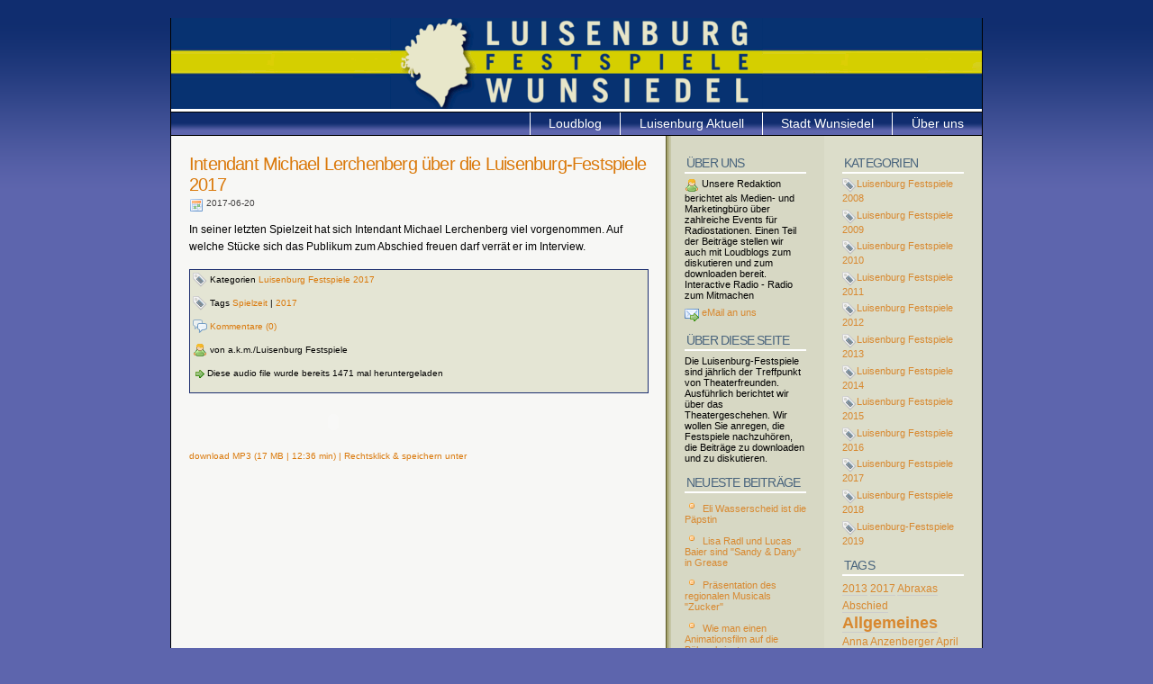

--- FILE ---
content_type: text/html; charset=utf-8
request_url: http://luisenburg.akm-bayreuth.de/index.php?tag=Spielzeit
body_size: 7000
content:
<!DOCTYPE html PUBLIC "-//W3C//DTD XHTML 1.0 Strict//EN" 
"http://www.w3.org/TR/xhtml1/DTD/xhtml1-strict.dtd">
<html xmlns="http://www.w3.org/1999/xhtml" xml:lang="en">

<head>
    <title>Luisenburg Festpiele Wunsiedel - Loudblog</title>
    <meta http-equiv="content-type" content="text/html; charset=utf-8" />
    <link rel="stylesheet" media="screen" href="loudblog/custom/templates/cleaker/screen.css" type="text/css" />
    <meta http-equiv="content-language" content="de" />
    <meta name="generator" content="Loudblog" />
	<meta name="description" content="Der Loudblog der Luisenburgfestspiele in Wunsiedel. Intendant Michael Lerchenberg" />
</head>


<body>

<div id="wrapper">

<div id="header">
    <h1 class="title"></h1>
    <p class="title"></p>
</div>

<!--------------------------Navigation Bar-------------->
<ul id="Nav">


<li></li>
<li></li>

<!----you can change the links below to links of your own choice, and add further links if you wish ----->
<li><a href="http://www.akm-bayreuth.de/">&Uuml;ber uns</a></li>
<li><a href="http://www.wunsiedel.de/">Stadt Wunsiedel</a></li>
<li><a href="http://www.luisenburg-aktuell.de/">Luisenburg Aktuell</a></li>

<li><a href="index.php" title="">Loudblog</a>
</li>    
</ul>   


<div id="content">


    <div class="post">
        <h1><a href="index.php?id=154"
               title="Link to posting">Intendant Michael Lerchenberg &uuml;ber die Luisenburg-Festspiele 2017</a>
</h1>
        <h4><img src="loudblog/custom/templates/cleaker/images/calendar.png" align="top" alt="Date" /> 2017-06-20</h4>

        	<p>In seiner letzten Spielzeit hat sich Intendant Michael Lerchenberg viel vorgenommen. Auf welche St&#252;cke sich das Publikum zum Abschied freuen darf verr&#228;t er im Interview.</p>


 
 
        <div class="links">
        
        
        

	  </div>
	<div class="postmeta">
<p><img src="loudblog/custom/templates/cleaker/images/tag.png" align="top" alt="Category" /> Kategorien <a href="index.php?cat=LuisenburgFestspiele2017"
           title="All postings of categoryLuisenburg Festspiele 2017">Luisenburg Festspiele 2017</a></p>
<p><img src="loudblog/custom/templates/cleaker/images/tag.png" align="top" alt="Tag" /> Tags <a href="index.php?tag=Spielzeit"
           title="All postings with tagSpielzeit">Spielzeit</a> | <a href="index.php?tag=2017"
           title="All postings with tag2017">2017</a></p>

<p><img src="loudblog/custom/templates/cleaker/images/comments.png" align="top" alt="Comments" /><a href="index.php?id=154#comments"
                    title="Link to comments"> Kommentare (0)</a>
</p>
<p><img src="loudblog/custom/templates/cleaker/images/user.png" align="top" alt="Author" /> von a.k.m./Luisenburg Festspiele</p><p><img src="loudblog/custom/templates/cleaker/images/bullet_go.png" align="top" alt="downloads" />Diese audio file wurde bereits 1471 mal heruntergeladen</p>

        </div>
        
        <p class="flash"><object type="application/x-shockwave-flash" data="http://luisenburg.akm-bayreuth.de/loudblog/custom/templates/cleaker/player.swf" width="290" height="24" id="audioplayer1"><param name="movie" value="http://luisenburg.akm-bayreuth.de/loudblog/custom/templates/cleaker/player.swf" /><param name="FlashVars" value="playerID=1&amp;bg=0xFFFFFF&amp;leftbg=0xe4e5d4&amp;lefticon=0x809ab1&amp;rightbg=0x49647d&amp;rightbghover=0x191970&amp;righticon=0xe4e5d4&amp;righticonhover=0x809ab1&amp;text=0x666666&amp;slider=0x191970&amp;track=0x6495ED&amp;border=0x666666&amp;loader=0xe4e5d4&amp;soundFile=http://luisenburg.akm-bayreuth.de/get.php?fla=podcast-2017-06-20-44719.mp3" /><param name="quality" value="high" /><param name="menu" value="false" /><param name="wmode" value="transparent" /></object></p>
	        
        <h4><a href="get.php?web=podcast-2017-06-20-44719.mp3" title="Intendant Michael Lerchenberg &uuml;ber die Luisenburg-Festspiele 2017">download MP3 (17 MB | 12:36 min) | Rechtsklick & speichern unter</a></h4>
        

        
    

    </div>


<div class="navigation">
<p>
&nbsp;&nbsp;&nbsp; 
</p>
 </div>

 </div> 


<div id="sidebarRight" class="sidebar">


<h2>Kategorien</h2>

<ul>
<li><a href="index.php?cat=LuisenburgFestspiele2008"
           title="Rund um die Festspiele 2008"><img src="loudblog/custom/templates/cleaker/images/tag.png" align="top">Luisenburg Festspiele 2008</a>
</li>

<li><a href="index.php?cat=LuisenburgFestspiele2009"
           title="Rund um die Festspiele 2009"><img src="loudblog/custom/templates/cleaker/images/tag.png" align="top">Luisenburg Festspiele 2009</a>
</li>

<li><a href="index.php?cat=LuisenburgFestspiele2010"
           title="Rund um die Festspiele 2010"><img src="loudblog/custom/templates/cleaker/images/tag.png" align="top">Luisenburg Festspiele 2010</a>
</li>

<li><a href="index.php?cat=LuisenburgFestspiele2011"
           title="Rund um die Festspiele 2011"><img src="loudblog/custom/templates/cleaker/images/tag.png" align="top">Luisenburg Festspiele 2011</a>
</li>

<li><a href="index.php?cat=LuisenburgFestspiele2012"
           title="Rund um die Festspiele 2012"><img src="loudblog/custom/templates/cleaker/images/tag.png" align="top">Luisenburg Festspiele 2012</a>
</li>

<li><a href="index.php?cat=LuisenburgFestspiele2013"
           title="Rund um die Festspiele 2013"><img src="loudblog/custom/templates/cleaker/images/tag.png" align="top">Luisenburg Festspiele 2013</a>
</li>

<li><a href="index.php?cat=LuisenburgFestspiele2014"
           title="Rund um die Festspiele 2014"><img src="loudblog/custom/templates/cleaker/images/tag.png" align="top">Luisenburg Festspiele 2014</a>
</li>

<li><a href="index.php?cat=LuisenburgFestspiele2015"
           title="Rund um die Festspiele 2015"><img src="loudblog/custom/templates/cleaker/images/tag.png" align="top">Luisenburg Festspiele 2015</a>
</li>

<li><a href="index.php?cat=LuisenburgFestspiele2016"
           title="Rund um die Festspiele 2016"><img src="loudblog/custom/templates/cleaker/images/tag.png" align="top">Luisenburg Festspiele 2016</a>
</li>

<li><a href="index.php?cat=LuisenburgFestspiele2017"
           title="Rund um die Festspiele 2017"><img src="loudblog/custom/templates/cleaker/images/tag.png" align="top">Luisenburg Festspiele 2017</a>
</li>

<li><a href="index.php?cat=LuisenburgFestspiele2018"
           title="Rund um die Festspiele 2018"><img src="loudblog/custom/templates/cleaker/images/tag.png" align="top">Luisenburg Festspiele 2018</a>
</li>

<li><a href="index.php?cat=Luisenburg-Festspiele2019"
           title="Rund um die Festspiele 2019"><img src="loudblog/custom/templates/cleaker/images/tag.png" align="top">Luisenburg-Festspiele 2019</a>
</li>
</ul>

<h2>Tags</h2>
<p><span class="tagweight1"><a href="index.php?tag=2013" title="All postings tagged 2013">2013</a></span> <span class="tagweight1"><a href="index.php?tag=2017" title="All postings tagged 2017">2017</a></span> <span class="tagweight1"><a href="index.php?tag=Abraxas" title="All postings tagged Abraxas">Abraxas</a></span> <span class="tagweight1"><a href="index.php?tag=Abschied" title="All postings tagged Abschied">Abschied</a></span> <span class="tagweight4"><a href="index.php?tag=Allgemeines" title="All postings tagged Allgemeines">Allgemeines</a></span> <span class="tagweight1"><a href="index.php?tag=Anna" title="All postings tagged Anna">Anna</a></span> <span class="tagweight1"><a href="index.php?tag=Anzenberger" title="All postings tagged Anzenberger">Anzenberger</a></span> <span class="tagweight1"><a href="index.php?tag=April" title="All postings tagged April">April</a></span> <span class="tagweight1"><a href="index.php?tag=Arthur" title="All postings tagged Arthur">Arthur</a></span> <span class="tagweight1"><a href="index.php?tag=ArturoUi" title="All postings tagged ArturoUi">ArturoUi</a></span> <span class="tagweight1"><a href="index.php?tag=Aufzeichnung" title="All postings tagged Aufzeichnung">Aufzeichnung</a></span> <span class="tagweight1"><a href="index.php?tag=Ausblick" title="All postings tagged Ausblick">Ausblick</a></span> <span class="tagweight1"><a href="index.php?tag=Ausstellungen" title="All postings tagged Ausstellungen">Ausstellungen</a></span> <span class="tagweight1"><a href="index.php?tag=Autor" title="All postings tagged Autor">Autor</a></span> <span class="tagweight1"><a href="index.php?tag=Bhne" title="All postings tagged B&uuml;hne">B&uuml;hne</a></span> <span class="tagweight1"><a href="index.php?tag=Blow" title="All postings tagged B&uuml;low">B&uuml;low</a></span> <span class="tagweight1"><a href="index.php?tag=Brgermeister" title="All postings tagged B&uuml;rgermeister">B&uuml;rgermeister</a></span> <span class="tagweight1"><a href="index.php?tag=BR" title="All postings tagged BR">BR</a></span> <span class="tagweight2"><a href="index.php?tag=Bachmayer" title="All postings tagged Bachmayer">Bachmayer</a></span> <span class="tagweight3"><a href="index.php?tag=Backstage" title="All postings tagged Backstage">Backstage</a></span> <span class="tagweight1"><a href="index.php?tag=Baier" title="All postings tagged Baier">Baier</a></span> <span class="tagweight1"><a href="index.php?tag=Barbara" title="All postings tagged Barbara">Barbara</a></span> <span class="tagweight1"><a href="index.php?tag=Bartzick" title="All postings tagged Bartzick">Bartzick</a></span> <span class="tagweight1"><a href="index.php?tag=Baumeister" title="All postings tagged Baumeister">Baumeister</a></span> <span class="tagweight1"><a href="index.php?tag=Beck" title="All postings tagged Beck">Beck</a></span> <span class="tagweight1"><a href="index.php?tag=Benz" title="All postings tagged Benz">Benz</a></span> <span class="tagweight1"><a href="index.php?tag=Bertolt" title="All postings tagged Bertolt">Bertolt</a></span> <span class="tagweight1"><a href="index.php?tag=Betriebsbro" title="All postings tagged Betriebsb&uuml;ro">Betriebsb&uuml;ro</a></span> <span class="tagweight1"><a href="index.php?tag=Betriebsgebude" title="All postings tagged Betriebsgeb&auml;ude">Betriebsgeb&auml;ude</a></span> <span class="tagweight1"><a href="index.php?tag=Bildband" title="All postings tagged Bildband">Bildband</a></span> <span class="tagweight1"><a href="index.php?tag=Birkner" title="All postings tagged Birkner">Birkner</a></span> <span class="tagweight2"><a href="index.php?tag=Blues" title="All postings tagged Blues">Blues</a></span> <span class="tagweight1"><a href="index.php?tag=Bluthochzeit" title="All postings tagged Bluthochzeit">Bluthochzeit</a></span> <span class="tagweight1"><a href="index.php?tag=Boandlkrammer" title="All postings tagged Boandlkrammer">Boandlkrammer</a></span> <span class="tagweight1"><a href="index.php?tag=Boettge" title="All postings tagged Boettge">Boettge</a></span> <span class="tagweight1"><a href="index.php?tag=Brander" title="All postings tagged Brander">Brander</a></span> <span class="tagweight2"><a href="index.php?tag=Brandner" title="All postings tagged Brandner">Brandner</a></span> <span class="tagweight1"><a href="index.php?tag=Brauss" title="All postings tagged Brauss">Brauss</a></span> <span class="tagweight1"><a href="index.php?tag=Brecht" title="All postings tagged Brecht">Brecht</a></span> <span class="tagweight1"><a href="index.php?tag=Brem" title="All postings tagged Brem">Brem</a></span> <span class="tagweight1"><a href="index.php?tag=Brother" title="All postings tagged Brother">Brother</a></span> <span class="tagweight1"><a href="index.php?tag=Brothers" title="All postings tagged Brothers">Brothers</a></span> <span class="tagweight1"><a href="index.php?tag=CATS" title="All postings tagged CATS">CATS</a></span> <span class="tagweight1"><a href="index.php?tag=Cabaret" title="All postings tagged Cabaret">Cabaret</a></span> <span class="tagweight1"><a href="index.php?tag=Casting" title="All postings tagged Casting">Casting</a></span> <span class="tagweight1"><a href="index.php?tag=Christian" title="All postings tagged Christian">Christian</a></span> <span class="tagweight1"><a href="index.php?tag=Chriszoph" title="All postings tagged Chriszoph">Chriszoph</a></span> <span class="tagweight1"><a href="index.php?tag=Claudia" title="All postings tagged Claudia">Claudia</a></span> <span class="tagweight1"><a href="index.php?tag=Comedian" title="All postings tagged Comedian">Comedian</a></span> <span class="tagweight1"><a href="index.php?tag=Cops" title="All postings tagged Cops">Cops</a></span> <span class="tagweight1"><a href="index.php?tag=Courage" title="All postings tagged Courage">Courage</a></span> <span class="tagweight1"><a href="index.php?tag=Curtris" title="All postings tagged Curtris">Curtris</a></span> <span class="tagweight1"><a href="index.php?tag=Der" title="All postings tagged Der">Der</a></span> <span class="tagweight2"><a href="index.php?tag=Dieter" title="All postings tagged Dieter">Dieter</a></span> <span class="tagweight1"><a href="index.php?tag=Dramaturgie" title="All postings tagged Dramaturgie">Dramaturgie</a></span> <span class="tagweight1"><a href="index.php?tag=Eder" title="All postings tagged Eder">Eder</a></span> <span class="tagweight1"><a href="index.php?tag=Engagement" title="All postings tagged Engagement">Engagement</a></span> <span class="tagweight1"><a href="index.php?tag=Entertainer" title="All postings tagged Entertainer">Entertainer</a></span> <span class="tagweight1"><a href="index.php?tag=Erffnung" title="All postings tagged Er&ouml;ffnung">Er&ouml;ffnung</a></span> <span class="tagweight1"><a href="index.php?tag=Eva" title="All postings tagged Eva">Eva</a></span> <span class="tagweight1"><a href="index.php?tag=Fahnenweihe" title="All postings tagged Fahnenweihe">Fahnenweihe</a></span> <span class="tagweight1"><a href="index.php?tag=Familienstuuml;ck" title="All postings tagged Familienst&amp;uuml;ck">Familienst&amp;uuml;ck</a></span> <span class="tagweight2"><a href="index.php?tag=Familienstck" title="All postings tagged Familienst&uuml;ck">Familienst&uuml;ck</a></span> <span class="tagweight1"><a href="index.php?tag=Fans" title="All postings tagged Fans">Fans</a></span> <span class="tagweight1"><a href="index.php?tag=Fazit" title="All postings tagged Fazit">Fazit</a></span> <span class="tagweight1"><a href="index.php?tag=Feier" title="All postings tagged Feier">Feier</a></span> <span class="tagweight1"><a href="index.php?tag=Felix" title="All postings tagged Felix">Felix</a></span> <span class="tagweight1"><a href="index.php?tag=Ferdinand" title="All postings tagged Ferdinand">Ferdinand</a></span> <span class="tagweight1"><a href="index.php?tag=Fernsehen" title="All postings tagged Fernsehen">Fernsehen</a></span> <span class="tagweight1"><a href="index.php?tag=Festpiele" title="All postings tagged Festpiele">Festpiele</a></span> <span class="tagweight1"><a href="index.php?tag=Feuerwehr" title="All postings tagged Feuerwehr">Feuerwehr</a></span> <span class="tagweight1"><a href="index.php?tag=Fichtelgebigre" title="All postings tagged Fichtelgebigre">Fichtelgebigre</a></span> <span class="tagweight1"><a href="index.php?tag=Fichtelgebirge" title="All postings tagged Fichtelgebirge">Fichtelgebirge</a></span> <span class="tagweight1"><a href="index.php?tag=Fichtelgebirgsmuseum" title="All postings tagged Fichtelgebirgsmuseum">Fichtelgebirgsmuseum</a></span> <span class="tagweight1"><a href="index.php?tag=Fierling" title="All postings tagged Fierling">Fierling</a></span> <span class="tagweight1"><a href="index.php?tag=Finanzierung" title="All postings tagged Finanzierung">Finanzierung</a></span> <span class="tagweight3"><a href="index.php?tag=Fischer" title="All postings tagged Fischer">Fischer</a></span> <span class="tagweight1"><a href="index.php?tag=Fitness" title="All postings tagged Fitness">Fitness</a></span> <span class="tagweight1"><a href="index.php?tag=Fledermaus" title="All postings tagged Fledermaus">Fledermaus</a></span> <span class="tagweight1"><a href="index.php?tag=Fonsi" title="All postings tagged Fonsi">Fonsi</a></span> <span class="tagweight1"><a href="index.php?tag=FrankNFurter" title="All postings tagged Frank&#039;N&#039;Furter">Frank&#039;N&#039;Furter</a></span> <span class="tagweight1"><a href="index.php?tag=Fremdenfeindlichkeit" title="All postings tagged Fremdenfeindlichkeit">Fremdenfeindlichkeit</a></span> <span class="tagweight1"><a href="index.php?tag=Fritsch" title="All postings tagged Fritsch">Fritsch</a></span> <span class="tagweight1"><a href="index.php?tag=Gnter" title="All postings tagged G&uuml;nter">G&uuml;nter</a></span> <span class="tagweight1"><a href="index.php?tag=Gage" title="All postings tagged Gage">Gage</a></span> <span class="tagweight1"><a href="index.php?tag=Gastspiel" title="All postings tagged Gastspiel">Gastspiel</a></span> <span class="tagweight1"><a href="index.php?tag=Gerd" title="All postings tagged Gerd">Gerd</a></span> <span class="tagweight1"><a href="index.php?tag=Geschichte" title="All postings tagged Geschichte">Geschichte</a></span> <span class="tagweight1"><a href="index.php?tag=Glaube" title="All postings tagged Glaube">Glaube</a></span> <span class="tagweight1"><a href="index.php?tag=Grease" title="All postings tagged Grease">Grease</a></span> <span class="tagweight1"><a href="index.php?tag=Grimm" title="All postings tagged Grimm">Grimm</a></span> <span class="tagweight1"><a href="index.php?tag=Gynt" title="All postings tagged Gynt">Gynt</a></span> <span class="tagweight1"><a href="index.php?tag=Hailer" title="All postings tagged Hailer">Hailer</a></span> <span class="tagweight1"><a href="index.php?tag=Hamlet" title="All postings tagged Hamlet">Hamlet</a></span> <span class="tagweight1"><a href="index.php?tag=Harald" title="All postings tagged Harald">Harald</a></span> <span class="tagweight1"><a href="index.php?tag=Hardy" title="All postings tagged Hardy">Hardy</a></span> <span class="tagweight1"><a href="index.php?tag=Harmonists" title="All postings tagged Harmonists">Harmonists</a></span> <span class="tagweight1"><a href="index.php?tag=Heckner" title="All postings tagged Heckner">Heckner</a></span> <span class="tagweight1"><a href="index.php?tag=Heidi" title="All postings tagged Heidi">Heidi</a></span> <span class="tagweight1"><a href="index.php?tag=Heimat" title="All postings tagged Heimat">Heimat</a></span> <span class="tagweight1"><a href="index.php?tag=Hendrik" title="All postings tagged Hendrik">Hendrik</a></span> <span class="tagweight1"><a href="index.php?tag=Herausforderung" title="All postings tagged Herausforderung">Herausforderung</a></span> <span class="tagweight1"><a href="index.php?tag=Herzen" title="All postings tagged Herzen">Herzen</a></span> <span class="tagweight1"><a href="index.php?tag=Hexe" title="All postings tagged Hexe">Hexe</a></span> <span class="tagweight1"><a href="index.php?tag=Himmel" title="All postings tagged Himmel">Himmel</a></span> <span class="tagweight1"><a href="index.php?tag=Hobbies" title="All postings tagged Hobbies">Hobbies</a></span> <span class="tagweight1"><a href="index.php?tag=Holger" title="All postings tagged Holger">Holger</a></span> <span class="tagweight1"><a href="index.php?tag=Holledauer" title="All postings tagged Holledauer">Holledauer</a></span> <span class="tagweight1"><a href="index.php?tag=Hollywood" title="All postings tagged Hollywood">Hollywood</a></span> <span class="tagweight1"><a href="index.php?tag=Horror" title="All postings tagged Horror">Horror</a></span> <span class="tagweight1"><a href="index.php?tag=Ibsen" title="All postings tagged Ibsen">Ibsen</a></span> <span class="tagweight1"><a href="index.php?tag=Indien" title="All postings tagged Indien">Indien</a></span> <span class="tagweight2"><a href="index.php?tag=Intendant" title="All postings tagged Intendant">Intendant</a></span> <span class="tagweight5"><a href="index.php?tag=Interview" title="All postings tagged Interview">Interview</a></span> <span class="tagweight1"><a href="index.php?tag=Iphigenie" title="All postings tagged Iphigenie">Iphigenie</a></span> <span class="tagweight1"><a href="index.php?tag=Jean" title="All postings tagged Jean">Jean</a></span> <span class="tagweight1"><a href="index.php?tag=Jim" title="All postings tagged Jim">Jim</a></span> <span class="tagweight1"><a href="index.php?tag=Johann" title="All postings tagged Johann">Johann</a></span> <span class="tagweight1"><a href="index.php?tag=Johanna" title="All postings tagged Johanna">Johanna</a></span> <span class="tagweight1"><a href="index.php?tag=Joswig" title="All postings tagged Joswig">Joswig</a></span> <span class="tagweight1"><a href="index.php?tag=Jubilum" title="All postings tagged Jubil&auml;um">Jubil&auml;um</a></span> <span class="tagweight1"><a href="index.php?tag=Julia" title="All postings tagged Julia">Julia</a></span> <span class="tagweight1"><a href="index.php?tag=Krner" title="All postings tagged K&ouml;rner">K&ouml;rner</a></span> <span class="tagweight1"><a href="index.php?tag=Kstenwache" title="All postings tagged K&uuml;stenwache">K&uuml;stenwache</a></span> <span class="tagweight1"><a href="index.php?tag=KBB" title="All postings tagged KBB">KBB</a></span> <span class="tagweight1"><a href="index.php?tag=Kabarett" title="All postings tagged Kabarett">Kabarett</a></span> <span class="tagweight1"><a href="index.php?tag=Kaktus" title="All postings tagged Kaktus">Kaktus</a></span> <span class="tagweight1"><a href="index.php?tag=Kamenbert" title="All postings tagged Kamenbert">Kamenbert</a></span> <span class="tagweight1"><a href="index.php?tag=Kamp" title="All postings tagged Kamp">Kamp</a></span> <span class="tagweight1"><a href="index.php?tag=Kapitn" title="All postings tagged Kapit&auml;n">Kapit&auml;n</a></span> <span class="tagweight1"><a href="index.php?tag=Karrenbauer" title="All postings tagged Karrenbauer">Karrenbauer</a></span> <span class="tagweight1"><a href="index.php?tag=Karten" title="All postings tagged Karten">Karten</a></span> <span class="tagweight2"><a href="index.php?tag=Kaspar" title="All postings tagged Kaspar">Kaspar</a></span> <span class="tagweight1"><a href="index.php?tag=Kasper" title="All postings tagged Kasper">Kasper</a></span> <span class="tagweight1"><a href="index.php?tag=Katharina" title="All postings tagged Katharina">Katharina</a></span> <span class="tagweight1"><a href="index.php?tag=Katzmair" title="All postings tagged Katzmair">Katzmair</a></span> <span class="tagweight1"><a href="index.php?tag=Kinderstck" title="All postings tagged Kinderst&uuml;ck">Kinderst&uuml;ck</a></span> <span class="tagweight1"><a href="index.php?tag=Kirche" title="All postings tagged Kirche">Kirche</a></span> <span class="tagweight2"><a href="index.php?tag=Klassiker" title="All postings tagged Klassiker">Klassiker</a></span> <span class="tagweight1"><a href="index.php?tag=Kleine" title="All postings tagged Kleine">Kleine</a></span> <span class="tagweight1"><a href="index.php?tag=KleineHexe" title="All postings tagged KleineHexe">KleineHexe</a></span> <span class="tagweight1"><a href="index.php?tag=Knopf" title="All postings tagged Knopf">Knopf</a></span> <span class="tagweight1"><a href="index.php?tag=Kokosnuss" title="All postings tagged Kokosnuss">Kokosnuss</a></span> <span class="tagweight1"><a href="index.php?tag=Krieg" title="All postings tagged Krieg">Krieg</a></span> <span class="tagweight1"><a href="index.php?tag=Krimi" title="All postings tagged Krimi">Krimi</a></span> <span class="tagweight3"><a href="index.php?tag=Kritik" title="All postings tagged Kritik">Kritik</a></span> <span class="tagweight1"><a href="index.php?tag=Kulutramt" title="All postings tagged Kulutramt">Kulutramt</a></span> <span class="tagweight1"><a href="index.php?tag=Laientheater" title="All postings tagged Laientheater">Laientheater</a></span> <span class="tagweight1"><a href="index.php?tag=Landesbhnen" title="All postings tagged Landesb&uuml;hnen">Landesb&uuml;hnen</a></span> <span class="tagweight1"><a href="index.php?tag=Leben" title="All postings tagged Leben">Leben</a></span> <span class="tagweight1"><a href="index.php?tag=Leiter" title="All postings tagged Leiter">Leiter</a></span> <span class="tagweight1"><a href="index.php?tag=Leitung" title="All postings tagged Leitung">Leitung</a></span> <span class="tagweight5"><a href="index.php?tag=Lerchenberg" title="All postings tagged Lerchenberg">Lerchenberg</a></span> <span class="tagweight1"><a href="index.php?tag=Lessing" title="All postings tagged Lessing">Lessing</a></span> <span class="tagweight1"><a href="index.php?tag=Lohmeyer" title="All postings tagged Lohmeyer">Lohmeyer</a></span> <span class="tagweight1"><a href="index.php?tag=Louie" title="All postings tagged Louie">Louie</a></span> <span class="tagweight1"><a href="index.php?tag=LuisenburXtra" title="All postings tagged LuisenburXtra">LuisenburXtra</a></span> <span class="tagweight5"><a href="index.php?tag=Luisenburg" title="All postings tagged Luisenburg">Luisenburg</a></span> <span class="tagweight1"><a href="index.php?tag=LuisenburgXtra" title="All postings tagged LuisenburgXtra">LuisenburgXtra</a></span> <span class="tagweight1"><a href="index.php?tag=Macheiner" title="All postings tagged Macheiner">Macheiner</a></span> <span class="tagweight1"><a href="index.php?tag=Madagascar" title="All postings tagged Madagascar">Madagascar</a></span> <span class="tagweight1"><a href="index.php?tag=Maria" title="All postings tagged Maria">Maria</a></span> <span class="tagweight1"><a href="index.php?tag=Martha" title="All postings tagged Martha">Martha</a></span> <span class="tagweight1"><a href="index.php?tag=Marx" title="All postings tagged Marx">Marx</a></span> <span class="tagweight1"><a href="index.php?tag=Menschen" title="All postings tagged Menschen">Menschen</a></span> <span class="tagweight2"><a href="index.php?tag=Michael" title="All postings tagged Michael">Michael</a></span> <span class="tagweight1"><a href="index.php?tag=Mitterer" title="All postings tagged Mitterer">Mitterer</a></span> <span class="tagweight1"><a href="index.php?tag=Montanaro" title="All postings tagged Montanaro">Montanaro</a></span> <span class="tagweight1"><a href="index.php?tag=Monty" title="All postings tagged Monty">Monty</a></span> <span class="tagweight1"><a href="index.php?tag=Moral" title="All postings tagged Moral">Moral</a></span> <span class="tagweight1"><a href="index.php?tag=Mord" title="All postings tagged Mord">Mord</a></span> <span class="tagweight1"><a href="index.php?tag=Museumshof" title="All postings tagged Museumshof">Museumshof</a></span> <span class="tagweight1"><a href="index.php?tag=Musica" title="All postings tagged Musica">Musica</a></span> <span class="tagweight1"><a href="index.php?tag=Musical" title="All postings tagged Musical">Musical</a></span> <span class="tagweight1"><a href="index.php?tag=Musik" title="All postings tagged Musik">Musik</a></span> <span class="tagweight1"><a href="index.php?tag=Mutter" title="All postings tagged Mutter">Mutter</a></span> <span class="tagweight1"><a href="index.php?tag=Nathan" title="All postings tagged Nathan">Nathan</a></span> <span class="tagweight1"><a href="index.php?tag=Neugirg" title="All postings tagged Neugirg">Neugirg</a></span> <span class="tagweight1"><a href="index.php?tag=Nickel" title="All postings tagged Nickel">Nickel</a></span> <span class="tagweight1"><a href="index.php?tag=Norbert" title="All postings tagged Norbert">Norbert</a></span> <span class="tagweight1"><a href="index.php?tag=Norman" title="All postings tagged Norman">Norman</a></span> <span class="tagweight1"><a href="index.php?tag=Ppstin" title="All postings tagged P&auml;pstin">P&auml;pstin</a></span> <span class="tagweight1"><a href="index.php?tag=Pllmann" title="All postings tagged P&ouml;llmann">P&ouml;llmann</a></span> <span class="tagweight1"><a href="index.php?tag=Paul" title="All postings tagged Paul">Paul</a></span> <span class="tagweight1"><a href="index.php?tag=Peer" title="All postings tagged Peer">Peer</a></span> <span class="tagweight1"><a href="index.php?tag=Petrus" title="All postings tagged Petrus">Petrus</a></span> <span class="tagweight1"><a href="index.php?tag=Pfingstorgel" title="All postings tagged Pfingstorgel">Pfingstorgel</a></span> <span class="tagweight1"><a href="index.php?tag=Pla" title="All postings tagged Pla&szlig;">Pla&szlig;</a></span> <span class="tagweight1"><a href="index.php?tag=Planungen" title="All postings tagged Planungen">Planungen</a></span> <span class="tagweight1"><a href="index.php?tag=Politik" title="All postings tagged Politik">Politik</a></span> <span class="tagweight1"><a href="index.php?tag=Politz" title="All postings tagged Politz">Politz</a></span> <span class="tagweight2"><a href="index.php?tag=Premiere" title="All postings tagged Premiere">Premiere</a></span> <span class="tagweight1"><a href="index.php?tag=Preussler" title="All postings tagged Preussler">Preussler</a></span> <span class="tagweight1"><a href="index.php?tag=Probenauftakt" title="All postings tagged Probenauftakt">Probenauftakt</a></span> <span class="tagweight1"><a href="index.php?tag=Python" title="All postings tagged Python">Python</a></span> <span class="tagweight1"><a href="index.php?tag=Rdiger" title="All postings tagged R&uuml;diger">R&uuml;diger</a></span> <span class="tagweight1"><a href="index.php?tag=Recha" title="All postings tagged Recha">Recha</a></span> <span class="tagweight2"><a href="index.php?tag=Regie" title="All postings tagged Regie">Regie</a></span> <span class="tagweight1"><a href="index.php?tag=Richtfest" title="All postings tagged Richtfest">Richtfest</a></span> <span class="tagweight1"><a href="index.php?tag=Rocky" title="All postings tagged Rocky">Rocky</a></span> <span class="tagweight1"><a href="index.php?tag=Romantik" title="All postings tagged Romantik">Romantik</a></span> <span class="tagweight1"><a href="index.php?tag=Romeo" title="All postings tagged Romeo">Romeo</a></span> <span class="tagweight1"><a href="index.php?tag=Ron" title="All postings tagged Ron">Ron</a></span> <span class="tagweight1"><a href="index.php?tag=Rosel" title="All postings tagged Rosel">Rosel</a></span> <span class="tagweight1"><a href="index.php?tag=Rosenheim" title="All postings tagged Rosenheim">Rosenheim</a></span> <span class="tagweight1"><a href="index.php?tag=Rudolz" title="All postings tagged Rudolz">Rudolz</a></span> <span class="tagweight1"><a href="index.php?tag=Ruhestand" title="All postings tagged Ruhestand">Ruhestand</a></span> <span class="tagweight1"><a href="index.php?tag=Rundgang" title="All postings tagged Rundgang">Rundgang</a></span> <span class="tagweight1"><a href="index.php?tag=Snger" title="All postings tagged S&auml;nger">S&auml;nger</a></span> <span class="tagweight1"><a href="index.php?tag=Sden" title="All postings tagged S&uuml;den">S&uuml;den</a></span> <span class="tagweight1"><a href="index.php?tag=Snde" title="All postings tagged S&uuml;nde">S&uuml;nde</a></span> <span class="tagweight1"><a href="index.php?tag=Sachsen" title="All postings tagged Sachsen">Sachsen</a></span> <span class="tagweight1"><a href="index.php?tag=Saison" title="All postings tagged Saison">Saison</a></span> <span class="tagweight1"><a href="index.php?tag=Sams" title="All postings tagged Sams">Sams</a></span> <span class="tagweight1"><a href="index.php?tag=Satire" title="All postings tagged Satire">Satire</a></span> <span class="tagweight1"><a href="index.php?tag=Schall" title="All postings tagged Schall">Schall</a></span> <span class="tagweight1"><a href="index.php?tag=Schatz" title="All postings tagged Schatz">Schatz</a></span> <span class="tagweight5"><a href="index.php?tag=Schauspieler" title="All postings tagged Schauspieler">Schauspieler</a></span> <span class="tagweight1"><a href="index.php?tag=Schauspielerin" title="All postings tagged Schauspielerin">Schauspielerin</a></span> <span class="tagweight1"><a href="index.php?tag=Schedel" title="All postings tagged Schedel">Schedel</a></span> <span class="tagweight1"><a href="index.php?tag=Schedl" title="All postings tagged Schedl">Schedl</a></span> <span class="tagweight1"><a href="index.php?tag=Schimmel" title="All postings tagged Schimmel">Schimmel</a></span> <span class="tagweight1"><a href="index.php?tag=Schmidt-Modrow" title="All postings tagged Schmidt-Modrow">Schmidt-Modrow</a></span> <span class="tagweight1"><a href="index.php?tag=Schwgerl" title="All postings tagged Schw&auml;gerl">Schw&auml;gerl</a></span> <span class="tagweight1"><a href="index.php?tag=Semm" title="All postings tagged Semm">Semm</a></span> <span class="tagweight2"><a href="index.php?tag=Shakespeare" title="All postings tagged Shakespeare">Shakespeare</a></span> <span class="tagweight1"><a href="index.php?tag=Show" title="All postings tagged Show">Show</a></span> <span class="tagweight1"><a href="index.php?tag=Simone" title="All postings tagged Simone">Simone</a></span> <span class="tagweight1"><a href="index.php?tag=Sommernachtstraum" title="All postings tagged Sommernachtstraum">Sommernachtstraum</a></span> <span class="tagweight1"><a href="index.php?tag=Spamalot" title="All postings tagged Spamalot">Spamalot</a></span> <span class="tagweight1"><a href="index.php?tag=Spielplan" title="All postings tagged Spielplan">Spielplan</a></span> <span class="tagweight1"><a href="index.php?tag=Spielzeit" title="All postings tagged Spielzeit">Spielzeit</a></span> <span class="tagweight1"><a href="index.php?tag=Springer" title="All postings tagged Springer">Springer</a></span> <span class="tagweight1"><a href="index.php?tag=Sthr" title="All postings tagged St&ouml;hr">St&ouml;hr</a></span> <span class="tagweight1"><a href="index.php?tag=Stcke" title="All postings tagged St&uuml;cke">St&uuml;cke</a></span> <span class="tagweight1"><a href="index.php?tag=Statement" title="All postings tagged Statement">Statement</a></span> <span class="tagweight1"><a href="index.php?tag=Statements" title="All postings tagged Statements">Statements</a></span> <span class="tagweight1"><a href="index.php?tag=Steffi" title="All postings tagged Steffi">Steffi</a></span> <span class="tagweight1"><a href="index.php?tag=Stehr" title="All postings tagged Stehr">Stehr</a></span> <span class="tagweight1"><a href="index.php?tag=Stimmen" title="All postings tagged Stimmen">Stimmen</a></span> <span class="tagweight1"><a href="index.php?tag=TV" title="All postings tagged TV">TV</a></span> <span class="tagweight1"><a href="index.php?tag=Tannd" title="All postings tagged Tann&ouml;d">Tann&ouml;d</a></span> <span class="tagweight1"><a href="index.php?tag=Thny" title="All postings tagged Th&ouml;ny">Th&ouml;ny</a></span> <span class="tagweight1"><a href="index.php?tag=Theatermacher" title="All postings tagged Theatermacher">Theatermacher</a></span> <span class="tagweight1"><a href="index.php?tag=Theaterpauml;dagogik" title="All postings tagged Theaterp&amp;auml;dagogik">Theaterp&amp;auml;dagogik</a></span> <span class="tagweight1"><a href="index.php?tag=Theaterpdagogik" title="All postings tagged Theaterp&auml;dagogik">Theaterp&auml;dagogik</a></span> <span class="tagweight1"><a href="index.php?tag=Theaterwunder" title="All postings tagged Theaterwunder">Theaterwunder</a></span> <span class="tagweight1"><a href="index.php?tag=Toleranz" title="All postings tagged Toleranz">Toleranz</a></span> <span class="tagweight1"><a href="index.php?tag=Traktoren" title="All postings tagged Traktoren">Traktoren</a></span> <span class="tagweight1"><a href="index.php?tag=Veronika" title="All postings tagged Veronika">Veronika</a></span> <span class="tagweight1"><a href="index.php?tag=Verwaltungsleiter" title="All postings tagged Verwaltungsleiter">Verwaltungsleiter</a></span> <span class="tagweight1"><a href="index.php?tag=Volksstck" title="All postings tagged Volksst&uuml;ck">Volksst&uuml;ck</a></span> <span class="tagweight2"><a href="index.php?tag=Vorschau" title="All postings tagged Vorschau">Vorschau</a></span> <span class="tagweight1"><a href="index.php?tag=Vorverkauf" title="All postings tagged Vorverkauf">Vorverkauf</a></span> <span class="tagweight1"><a href="index.php?tag=Wast" title="All postings tagged Wast">Wast</a></span> <span class="tagweight1"><a href="index.php?tag=Weise" title="All postings tagged Weise">Weise</a></span> <span class="tagweight1"><a href="index.php?tag=Wenzel" title="All postings tagged Wenzel">Wenzel</a></span> <span class="tagweight1"><a href="index.php?tag=Wikinger" title="All postings tagged Wikinger">Wikinger</a></span> <span class="tagweight1"><a href="index.php?tag=Williams" title="All postings tagged Williams">Williams</a></span> <span class="tagweight1"><a href="index.php?tag=Wilts" title="All postings tagged Wilts">Wilts</a></span> <span class="tagweight1"><a href="index.php?tag=Wohin" title="All postings tagged Wohin">Wohin</a></span> <span class="tagweight1"><a href="index.php?tag=Wunsiedel" title="All postings tagged Wunsiedel">Wunsiedel</a></span> <span class="tagweight1"><a href="index.php?tag=Zauberflte" title="All postings tagged Zauberfl&ouml;te">Zauberfl&ouml;te</a></span> <span class="tagweight1"><a href="index.php?tag=Zauner" title="All postings tagged Zauner">Zauner</a></span> <span class="tagweight1"><a href="index.php?tag=Zech" title="All postings tagged Zech">Zech</a></span> <span class="tagweight1"><a href="index.php?tag=Zeitungen" title="All postings tagged Zeitungen">Zeitungen</a></span> <span class="tagweight1"><a href="index.php?tag=Zucker" title="All postings tagged Zucker">Zucker</a></span> <span class="tagweight1"><a href="index.php?tag=Zusammenfassung" title="All postings tagged Zusammenfassung">Zusammenfassung</a></span> <span class="tagweight1"><a href="index.php?tag=der" title="All postings tagged der">der</a></span> <span class="tagweight1"><a href="index.php?tag=ewig" title="All postings tagged ewig&#039;">ewig&#039;</a></span> <span class="tagweight1"><a href="index.php?tag=kleine" title="All postings tagged kleine">kleine</a></span> </p>


</div>


<div id="sidebarLeft" class="sidebar">

<h2>&Uuml;ber uns</h2>
<ul>
<li><img src="loudblog/custom/templates/cleaker/images/user.png" align="top" alt="About"> Unsere Redaktion berichtet als Medien- und Marketingb&uuml;ro &uuml;ber zahlreiche Events f&uuml;r Radiostationen. Einen Teil der Beitr&auml;ge stellen wir auch mit Loudblogs zum diskutieren und zum downloaden bereit. Interactive Radio - Radio zum Mitmachen</li>
<li><img src="loudblog/custom/templates/cleaker/images/email.png" align="top" alt="Email"><a href="mailto:info@akm-bayreuth.de"> eMail an uns</a></li>
</ul>

<h2>&Uuml;ber diese Seite</h2>
<ul><li>Die Luisenburg-Festspiele sind j&auml;hrlich der Treffpunkt von Theaterfreunden. Ausf&uuml;hrlich berichtet wir &uuml;ber das Theatergeschehen. Wir wollen Sie anregen, die Festspiele nachzuh&ouml;ren, die Beitr&auml;ge zu downloaden und zu diskutieren.</li></ul>

<div class="sidebarIcon">
<h2>Neueste Beitr&auml;ge</h2>
<ul><li><a href="?id=176">Eli Wasserscheid ist die P&auml;pstin</a></li><li><a href="?id=175">Lisa Radl und Lucas Baier sind &quot;Sandy &amp; Dany&quot; in Grease</a></li><li><a href="?id=174">Pr&auml;sentation des regionalen Musicals &quot;Zucker&quot;</a></li><li><a href="?id=172">Wie man einen Animationsfilm auf die B&uuml;hne bringt</a></li><li><a href="?id=173">Die Luisenburg Allrounder Nikola Norgauer und Paul Kaiser</a></li></ul>
</div>

<h2>Neueste Kommentare</h2>

<ul>
<li><a href="index.php?id=44#com7"
           title="Permanent link to this comment"><img src="loudblog/custom/templates/cleaker/images/user_comment.png" align="top"> Holger Werner</a>
 (Elli Wissm&uuml;ller im Interview bei Radio Mehlmeisel)</li><li><a href="index.php?id=45#com6"
           title="Permanent link to this comment"><img src="loudblog/custom/templates/cleaker/images/user_comment.png" align="top"> Wunsiedler</a>
 (G&uuml;nter St&ouml;hr &uuml;ber die Premiere des Holledauer Schimmel)</li><li><a href="index.php?id=27#com5"
           title="Permanent link to this comment"><img src="loudblog/custom/templates/cleaker/images/user_comment.png" align="top"> Ich</a>
 (Die Rocky Horror Show)</li><li><a href="index.php?id=18#com4"
           title="Permanent link to this comment"><img src="loudblog/custom/templates/cleaker/images/user_comment.png" align="top"> Kritiker</a>
 (Walter Politz&#039; Inszenierung der &bdquo;Mutter Courage&ldquo; ein voller Erfolg)</li><li><a href="index.php?id=13#com3"
           title="Permanent link to this comment"><img src="loudblog/custom/templates/cleaker/images/user_comment.png" align="top"> Anja Mahlhauser</a>
 (Schauspieler Dieter Fischer)</li>
</ul>


</div>
    
    
<div id="footer">
    
      
</div>

</div>

</body>

</html>
<!-- LoudBlog built this page in 0.07715892791748 seconds-->

--- FILE ---
content_type: text/css
request_url: http://luisenburg.akm-bayreuth.de/loudblog/custom/templates/cleaker/screen.css
body_size: 9968
content:
/*
Theme Name: Cleaker
Theme URI: http://pomomusings.com/design/
Description: An original design by Adam Walker Cleaveland of <a href="http://cleavedesign.com" title="cleave design">cleave design</a>. This theme utlizes XHTML and CSS, some code from Kubrick and beautiful icons from FamFamFam.
Version: 2.1
Author: Adam Walker Cleaveland
Author URI: http://pomomusings.com/design/
*/

/***** GLOBAL FORMATTING *****/

* {
	padding: 0;
	margin: 0;
}

body {
	background: #5d65ad url(images/bg_blue.gif) repeat-x;
	font-size: 12px;
	color: #000;
	font-family: "Lucida Grande", Verdana, Arial, Helvetica, sans-serif;
}

img {
	border: 0;
}

a {
	color: #da790b;
	text-decoration: none;
}

a:hover {
	color: #49647d;
	text-decoration: underline;
}

a:visited {
	color: #49647d;
}

/***** PAGE STRUCTURE FORMATTING *****/

#wrapper {
	display: block;
	margin:  20px  auto;
	width: 900px;
	position: relative;
	background: #fff url(images/contentBg2.gif) repeat-y;
	border-left: 1px solid #000;
	border-right: 1px solid #000;
}

#header {
	width: 900px;
	background: #fff url(images/header.gif) top center no-repeat;
	height: 104px;
	margin-top: 0;
	color: #fff;
}

.title {
	padding: 5px 5px 5px 20px;
	color: #e4e5d4;
}

#Nav {
	display: block;
}

#content {
	width: 510px;
	float: left;
	color: #000;
	padding: 20px;
}

#sidebarRight {
	width: 135px;
	float: right;
	color: #000;
	background: #dcddca;
	padding: 20px;
}

* html #sidebarRight {
	width: 135px;
}

#sidebarLeft {
	width: 135px;
	float: right;
	color: #000;
	padding: 20px;
}

* html #sidebarLeft {
	width: 120px;
}

#footer {
	clear: both;
	width: 871px;
	background: #000;
	color: #fff;
	text-align: left;
	height: 33px;
	padding: 8px 8px 12px 21px;
	border-bottom: 1px solid #000;
	border-top: 1px solid #000;
}

#footer a {
	color: #fff;
}

/***** NAVIGATION BAR FORMATTING *****/

ul#Nav {
	margin: 0;
	padding: 0;
	list-style: none;
	width: 900px;
	float: left;
	background: #1d2f6f url(images/navOnBlue.gif) repeat-x;
	font-family: "Lucida Grande", Lucida, Arial, sans-serif;
	font-size: 14px;
	border-top: 1px solid #000;
	border-bottom: 1px solid #000;	
}

ul#Nav li {
	float: right;
	border-left: 1px solid #fff;
}

ul#Nav li.first {
	border-left: none;
}

ul#Nav a {
	display: block;
	float: left;
	padding: 0 1.45em;
	line-height: 25px;
	text-decoration: none;
	color: #fff;
}

ul#Nav a:hover {
	background: #cf7f26 url(images/navOff.gif) repeat-x;
	text-decoration: none;
}

ul#Nav li.current_page_item a { 
	color: #fff; 
	background: url(images/navOff.gif) repeat-x; 
	text-decoration: none;
}

/***** GENERAL TEXT FORMATTING *****/

.post {
	margin-bottom: 20px;
}

blockquote {
	color: #000; 
	margin: 0 30px 20px 30px; 
	border-left: 5px solid #ACAB7B;
	background: #e8e9dc url(images/bqt_Bg.png) top no-repeat;
	padding: 10px 10px 4px 10px;
	font-size: 11px;
	font-family: "Lucida Grande", Lucida, Verdana, Arial, Helvetica, sans-serif;
}

p {
	margin-bottom: 15px;
	line-height: 1.6em;
}

p.title  {
	font-size: 150%;
	font-weight: bold;
	padding: 0px 10px 3px 17px;
}
	
p a {
	border-bottom: 1px solid #ccc;
	text-decoration: none;
}

p a:hover {
	border-bottom: 2px solid #999898;
	text-decoration: none;
}

p.center {
	text-align: center;
}

.postmeta {
	background: #e4e5d4;
	border: 1px solid #1d2f6f;
	padding: 3px;
	font-size: 10px;
}
.postmeta p {
	margin-bottom:  10px;
}

.postmeta a {
	border-bottom: none;
}

.postmeta a:hover {
	border-bottom: none;
}

.small {
	font-size: 10px;
}

code {
	font: 12px 'Courier New', Courier, Fixed;
}

h1 {
	font-size: 20px;
	letter-spacing: -0.8px;
	text-align: left;
	font-weight: normal;
	margin-bottom: 8px;
	font-family: "Century Gothic", "Trebuchet MS", "Lucida Grande", Lucida, Arial, sans-serif;
}

h1.title {
	font-size: 45px;
	letter-spacing: -2.5px;
	font-weight: bold;
	padding: 10px 10px 0px 17px;
}

h4 {
	margin: -5px 0 10px 0;
	padding: 0;
	font-weight: normal;
	font-size: 10px;
	color: #424040;
}

/***** LISTS FORMATTING *****/

html>body .post ul {
	margin-left: 0px;
	padding: 0 0 10px 30px;
	list-style-image: url(images/bullet.png);
	padding-left: 30px;
} 

html>body .post li {
	margin: 7px 0 8px 10px;
}

.post ol {
	padding: 0 0 0 35px;
	margin: 0;
}

.post ol li {
	margin: 0;
	padding: 0;
	}

/***** SEARCH FORM FORMATTING *****/

#searchform {
	display: inline;
	float: right;
	margin: 0 20px 0;
	padding: 10px 0 0;
	text-align: left;
}

#searchform #s {
	width: 160px;
	padding: 4px;
	margin: 0 0 5px 0;
	background: #fff;
	border: 1px solid #000;
	color: #000;
	font-size: 11px;
	font-family: "Lucida Grande", Verdana, Arial, Helvetica, sans-serif;
}

#searchIcon {
	padding: 2px;
	color: #000;
	display: inline;
}

/***** SIDEBAR FORMATTING *****/

h2 {
	font-size: 14px;
	letter-spacing: -0.8px;
	text-align: left;
	padding:  2px;
	text-transform: uppercase;
	font-weight: normal;
	color:  #49647d;
	border-bottom: 2px #fff solid;
	margin-bottom: 5px;
	font-family: "Century Gothic", "Trebuchet MS", "Lucida Grande", Lucida, Arial, sans-serif;
}

#sidebarRight a {
	color: #d8882f;
	text-decoration: none;
}

#sidebarRight a:hover {
	background: none;
	color:  #49647d;
	text-decoration: underline;
}

#sidebarLeft a {
	color: #d8882f;
	text-decoration: none;
}

#sidebarLeft a:hover {
	background: none;
	color:  #49647d;
	text-decoration: underline;
}

#sidebarLeft a:visited {
	color: #49647d;
}

/***** SIDEBAR LISTS FORMATTING *****/

.sidebarIcon ul, .sidebarIcon ol { 
	margin: 0 0 1em 0; 
	font-size: 11px;
}

.sidebarIcon ul { 
	list-style-image: url(images/bullet.png);
	list-style-position: inside;
}

.sidebarIcon li { 
	margin: 0 0 0.2em 0; 
}

.sidebarIcon ul li ul, .sidebarIcon ul li ol, .sidebarIcon ol li ul, .sidebarIcon ol li ol { 
	margin: 0.5em 0 0.5em 5px; 
}

.sidebar ul, .sidebar ol { 
	margin: 0 0 1em 0; 
	font-size: 11px;
}

.sidebar ul { 
	list-style-type: none;
}

.sidebar li { 
	margin: 0 0 0.6em 0; 
}

.sidebar ul li ul, .sidebar ul li ol, .sidebar ol li ul, .sidebar ol li ol { 
	margin: 0.5em 0 0.5em 5px; 
}

/***** FOOTER FORMATTING *****/

#footer p {
	font-family: "Lucida Grande", Verdana, Arial, Helvetica, sans-serif;
	font-size: 11px;
	text-align: left;
	letter-spacing: -0.1px;
	margin-bottom: 0px;
}

#footer a {
	color: #afb65b;
	text-decoration: none;
	border-bottom: none;
}

#footer a:hover {
	color: #5c7c9a;
	background: none;
	border-bottom: none;
}

#icons {
	display: inline;
	margin-top: -30px;
	float: right;
	text-align: right;
}

#footerIcons {
	padding: 2px;
	color: #000;
	display: inline;
	float: right;
}

/***** IMAGE FORMATTING *****/

img.post {
	padding: 5px;
	border: 1px solid #000;
	margin: 10px;
	float: right;
}

img.center {
	display: block;
	margin-left: auto;
	margin-right: auto;
	padding: 5px;
	border: 1px solid #000;
}

img.alignright {
	padding: 5px;
	border: 1px solid #000;
	background: #fff;
	margin: 10px;
	display: inline;
}

img.alignleft {
	padding: 5px;
	border: 1px solid #000;
	margin: 8px;
	display: inline;
}
img.alignleftnoborder  {
	padding: 5px;
	border: none;
	margin: 8px;
	display: inline;

}
img.alignrightnoborder  {
	padding: 5px;
	border: none;
	background: #fff;
	margin: 10px;
	display: inline;
}
img.centernoborder  {
	display: block;
	margin-left: auto;
	margin-right: auto;
	padding: 5px;
	border: none;
}



	
/***** MISCELLANEOUS FORMATTING *****/

.alignright, .alignrightnoborder {
	float: right;
}

.alignleft, .alignleftnoborder  {
	float: left
}	

.navigation {
	display: block;
	text-align: center;
	margin-top: 10px;
	margin-bottom: 60px;
}

.postspermonth {
	margin: 5px 0 10px 0;
	list-style: none;
	padding-left: 25px;
}
.flash {
text-align: left;
padding: 20px 0 4px 15px;
}

	
/***** COMMENTS FORMATTING *****/

#commentform input {
	width: 170px;
	padding: 2px;
	margin: 5px 5px 1px 0;
	border: 1px solid #49647d;
}

#commentform textarea {
	width: 500px;
	padding: 5px;
	margin: 2px;
	border: 1px solid #49647d;
	font-family: "Lucida Grande", Verdana, Arial, Helvetica, sans-serif;
	font-size: 12px;
}

#commentform #submit {
	margin: 0;
	float: right;
	border: 1px solid #49647d;
	font-family: "Lucida Grande", Verdana, Arial, Helvetica, sans-serif;
}

.commentlist li, #commentform input, #commentform textarea {
	font-size: 11px;
}

.commentlist li {
	font-weight: bold;
}

.commentlist cite, .commentlist cite a {
	font-weight: bold;
	font-style: normal;
	font-size: 1.1em;
}

.commentlist p {
	font-weight: normal;
	line-height: 1.5em;
	text-transform: none;
}

#commentform p {
	font-family: "Lucida Grande", Verdana, Arial, Helvetica, sans-serif;
}

.commentmetadata {
	font-weight: normal;
	font-size: 10px;
	font-family: "Lucida Grande", Verdana, Arial, Helvetica, sans-serif;
}

.alt {
	margin: 0;
	padding: 10px;
}

.commentlist {
	padding: 0;
	text-align: justify;
}

.commentlist li {
	margin: 10px 0 3px;
	padding: 5px 10px 3px;
	list-style: none;
}

.commentlist p {
	margin: 10px 5px 10px 0;
}

#commentform p {
	margin: 5px 0;
}

.nocomments {
	text-align: center;
	margin: 0;
	padding: 0;
}

.commentmetadata {
	margin: 0;
	display: block;
}

/*--------tag weights------------*/

.tagweight1 a {
   font-size : 100%;
 }
.tagweight2 a {
   font-size : 100%;
   font-weight : bold;
 }
 .tagweight3 a {
   font-size : 150%;
 }
 .tagweight4 a{
   font-size : 150%;
   font-weight : bold;
   
 }
.tagweight5 a{
    font-size : 180%;
    font-weight : bold;
  }
